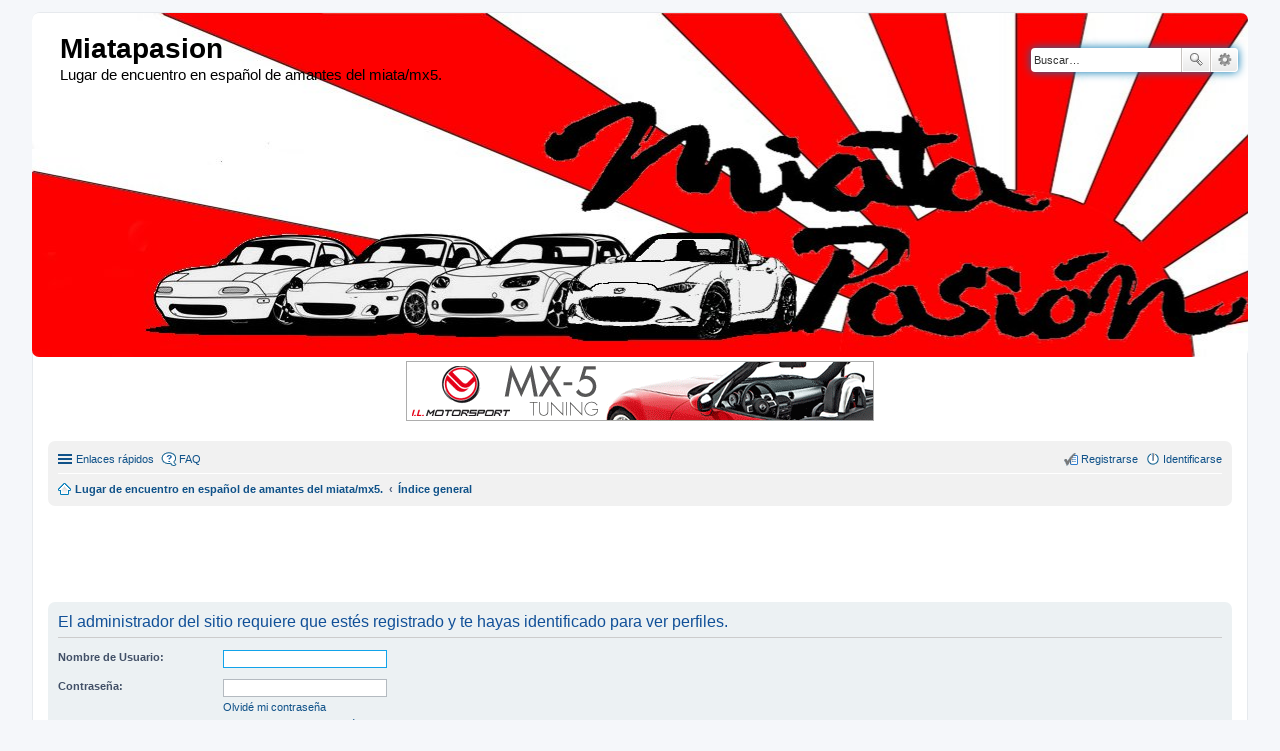

--- FILE ---
content_type: text/html; charset=UTF-8
request_url: https://www.miatapasion.com/foros/memberlist.php?mode=viewprofile&u=53789&sid=2faac93e1178b57df0702f79977bc181
body_size: 4040
content:
<!DOCTYPE html>
<html dir="ltr" lang="es">
<head>
<meta charset="utf-8" />
<meta http-equiv="X-UA-Compatible" content="IE=edge">
<meta name="viewport" content="width=device-width, initial-scale=1" />

<title>Miatapasion - Identificarse</title>



<!--
	phpBB style name: prosilver
	Based on style:   prosilver (this is the default phpBB3 style)
	Original author:  Tom Beddard ( http://www.subBlue.com/ )
	Modified by:
-->

<link href="./styles/prosilver/theme/stylesheet.css?assets_version=35" rel="stylesheet">
<link href="./styles/prosilver/theme/es/stylesheet.css?assets_version=35" rel="stylesheet">
<link href="./styles/prosilver/theme/responsive.css?assets_version=35" rel="stylesheet" media="all and (max-width: 700px)">



<!--[if lte IE 9]>
	<link href="./styles/prosilver/theme/tweaks.css?assets_version=35" rel="stylesheet">
<![endif]-->




<script>
  (function(i,s,o,g,r,a,m){i['GoogleAnalyticsObject']=r;i[r]=i[r]||function(){
  (i[r].q=i[r].q||[]).push(arguments)},i[r].l=1*new Date();a=s.createElement(o),
  m=s.getElementsByTagName(o)[0];a.async=1;a.src=g;m.parentNode.insertBefore(a,m)
  })(window,document,'script','https://www.google-analytics.com/analytics.js','ga');

  ga('create', 'UA-17528078-1', 'auto');
  ga('send', 'pageview');

</script>
<script>
	(function(i,s,o,g,r,a,m){i['GoogleAnalyticsObject']=r;i[r]=i[r]||function(){
	(i[r].q=i[r].q||[]).push(arguments)},i[r].l=1*new Date();a=s.createElement(o),
	m=s.getElementsByTagName(o)[0];a.async=1;a.src=g;m.parentNode.insertBefore(a,m)
	})(window,document,'script','//www.google-analytics.com/analytics.js','ga');

	ga('create', 'UA-17528078-1', 'auto');
		ga('send', 'pageview');
</script>
</head>
<body id="phpbb" class="nojs notouch section-memberlist ltr ">




<div id="wrap">
	<a id="top" class="anchor" accesskey="t"></a>
	<div id="page-header">
		<div class="headerbar" role="banner">
			<div class="inner">

			<div id="site-description">
				<a id="logo" class="logo" href="https://www.miatapasion.com" title="Lugar de encuentro en español de amantes del miata/mx5."><span class="imageset site_logo"></span></a>
				<h1>Miatapasion</h1>
				<p>Lugar de encuentro en español de amantes del miata/mx5.</p>
				<p class="skiplink"><a href="#start_here">Obviar</a></p>
			</div>

									<div id="search-box" class="search-box search-header" role="search">
				<form action="./search.php?sid=fcc007a33c7ae28336f2afb8529e74d7" method="get" id="search">
				<fieldset>
					<input name="keywords" id="keywords" type="search" maxlength="128" title="Buscar palabras clave" class="inputbox search tiny" size="20" value="" placeholder="Buscar…" />
					<button class="button icon-button search-icon" type="submit" title="Buscar">Buscar</button>
					<a href="./search.php?sid=fcc007a33c7ae28336f2afb8529e74d7" class="button icon-button search-adv-icon" title="Búsqueda avanzada">Búsqueda avanzada</a>
					<input type="hidden" name="sid" value="fcc007a33c7ae28336f2afb8529e74d7" />

				</fieldset>
				</form>
			</div>
			
			</div>
		</div>
				
		
		<p align="center">

 <script language="JavaScript" type="text/javascript">
// Random banner generator
var currentdate = 0;
var core = 0;
function initArray() {
this.length = initArray.arguments.length;
  for (var i = 0; i < this.length; i++) {
  this[i] = initArray.arguments[i];
  }
}

link = new initArray(
"https://cardetailvigo.com",
"https://www.ilmotorsport.de/en/",
"https://vrscustoms.com//",
"http://mx5parts.co.uk//",
"http://shop.jassperformance.com/"
);

image = new initArray(
"https://www.miatapasion.com/foros/images/banners/CDV.jpg",
"https://www.miatapasion.com/foros/images/banners/ilmotors.gif",
"https://www.miatapasion.com/foros/images/banners/VRS.jpg",
"https://www.miatapasion.com/foros/images/banners/Mx5parts.gif",
"https://www.miatapasion.com/foros/images/banners/jass.gif"
);

text = new initArray(
"Cardetailvigo.com",
"ilmotorsport.de",
"vrscustoms.com",
"mx5parts.co.uk",
"shop.jassperformance.com"
);

var currentdate = new Date();
var core = currentdate.getSeconds() % image.length;
var ranlink  = link[core];
var ranimage = image[core];
var rantext  = text[core];
document.write('<a href=\"' +ranlink+ '\" rel="nofollow" target="_blank" ><img src=\"'+ranimage+'\" border="0" alt=\"'+rantext+'\"></a>');
</script>



 </p>
		
		
		
		
		
		<div class="navbar" role="navigation">
	<div class="inner">

	<ul id="nav-main" class="linklist bulletin" role="menubar">

		<li id="quick-links" class="small-icon responsive-menu dropdown-container" data-skip-responsive="true">
			<a href="#" class="responsive-menu-link dropdown-trigger">Enlaces rápidos</a>
			<div class="dropdown hidden">
				<div class="pointer"><div class="pointer-inner"></div></div>
				<ul class="dropdown-contents" role="menu">
					
											<li class="separator"></li>
																								<li class="small-icon icon-search-unanswered"><a href="./search.php?search_id=unanswered&amp;sid=fcc007a33c7ae28336f2afb8529e74d7" role="menuitem">Temas sin respuesta</a></li>
						<li class="small-icon icon-search-active"><a href="./search.php?search_id=active_topics&amp;sid=fcc007a33c7ae28336f2afb8529e74d7" role="menuitem">Temas activos</a></li>
						<li class="separator"></li>
						<li class="small-icon icon-search"><a href="./search.php?sid=fcc007a33c7ae28336f2afb8529e74d7" role="menuitem">Buscar</a></li>
					
											<li class="separator"></li>
												<li class="small-icon icon-team"><a href="./memberlist.php?mode=team&amp;sid=fcc007a33c7ae28336f2afb8529e74d7" role="menuitem">El Equipo</a></li>										<li class="separator"></li>

									</ul>
			</div>
		</li>

				<li class="small-icon icon-faq" data-skip-responsive="true"><a href="./faq.php?sid=fcc007a33c7ae28336f2afb8529e74d7" rel="help" title="Preguntas Frecuentes" role="menuitem">FAQ</a></li>
						
			<li class="small-icon icon-logout rightside"  data-skip-responsive="true"><a href="./ucp.php?mode=login&amp;sid=fcc007a33c7ae28336f2afb8529e74d7" title="Identificarse" accesskey="x" role="menuitem">Identificarse</a></li>
					<li class="small-icon icon-register rightside" data-skip-responsive="true"><a href="./ucp.php?mode=register&amp;sid=fcc007a33c7ae28336f2afb8529e74d7" role="menuitem">Registrarse</a></li>
						</ul>

	<ul id="nav-breadcrumbs" class="linklist navlinks" role="menubar">
						<li class="small-icon icon-home breadcrumbs">
			<span class="crumb" itemtype="http://data-vocabulary.org/Breadcrumb" itemscope=""><a href="https://www.miatapasion.com" data-navbar-reference="home" itemprop="url"><span itemprop="title">Lugar de encuentro en español de amantes del miata/mx5.</span></a></span>						<span class="crumb" itemtype="http://data-vocabulary.org/Breadcrumb" itemscope=""><a href="./index.php?sid=fcc007a33c7ae28336f2afb8529e74d7" accesskey="h" data-navbar-reference="index" itemprop="url"><span itemprop="title">Índice general</span></a></span>
								</li>
		
					<li class="rightside responsive-search" style="display: none;"><a href="./search.php?sid=fcc007a33c7ae28336f2afb8529e74d7" title="Ver opciones de búsqueda avanzada" role="menuitem">Buscar</a></li>
			</ul>

	</div>
</div>
	</div>

	
<script async src="//pagead2.googlesyndication.com/pagead/js/adsbygoogle.js"></script>
<!-- miatapasion -->
<ins class="adsbygoogle"
     style="display:inline-block;width:970px;height:90px"
     data-ad-client="ca-pub-6723333218141621"
     data-ad-slot="7530075587"></ins>
<script>
(adsbygoogle = window.adsbygoogle || []).push({});
</script>


	<a id="start_here" class="anchor"></a>
	<div id="page-body" role="main">
		
				

<form action="./ucp.php?mode=login&amp;sid=fcc007a33c7ae28336f2afb8529e74d7" method="post" id="login" data-focus="username">
<div class="panel">
	<div class="inner">

	<div class="content">
		<h2 class="login-title">El administrador del sitio requiere que estés registrado y te hayas identificado para ver perfiles.</h2>

		<fieldset class="fields1">
				<dl>
			<dt><label for="username">Nombre de Usuario:</label></dt>
			<dd><input type="text" tabindex="1" name="username" id="username" size="25" value="" class="inputbox autowidth" /></dd>
		</dl>
		<dl>
			<dt><label for="password">Contraseña:</label></dt>
			<dd><input type="password" tabindex="2" id="password" name="password" size="25" class="inputbox autowidth" autocomplete="off" /></dd>
							<dd><a href="./ucp.php?mode=sendpassword&amp;sid=fcc007a33c7ae28336f2afb8529e74d7">Olvidé mi contraseña</a></dd>				<dd><a href="./ucp.php?mode=resend_act&amp;sid=fcc007a33c7ae28336f2afb8529e74d7">Reenviar email de activación</a></dd>					</dl>
						<dl>
			<dd><label for="autologin"><input type="checkbox" name="autologin" id="autologin" tabindex="4" /> Recordar</label></dd>			<dd><label for="viewonline"><input type="checkbox" name="viewonline" id="viewonline" tabindex="5" /> Ocultar mi estado de conexión en esta sesión</label></dd>
		</dl>
		
		<input type="hidden" name="redirect" value="./memberlist.php?mode=viewprofile&amp;u=53789&amp;sid=fcc007a33c7ae28336f2afb8529e74d7" />

		<dl>
			<dt>&nbsp;</dt>
			<dd><input type="hidden" name="sid" value="fcc007a33c7ae28336f2afb8529e74d7" />
<input type="submit" name="login" tabindex="6" value="Identificarse" class="button1" /></dd>
		</dl>
		</fieldset>
	</div>

		</div>
</div>


	<div class="panel">
		<div class="inner">

		<div class="content">
			<h3>Registrarse</h3>
			<p>Para autenticarte debes estar registrado. Registrarte te tomará solo unos pocos segundos y te permitirá un amplio acceso al sistema. La Administración del sitio puede además otorgar permisos adicionales a los usuarios registrados. Antes de identificarte asegúrete de estar familiarizado con nuestros términos de uso y políticas relacionadas. Por favor, lee las normas de los foros mientras navegas por el sitio.</p>
			<p><strong><a href="./ucp.php?mode=terms&amp;sid=fcc007a33c7ae28336f2afb8529e74d7">Condiciones de uso</a> | <a href="./ucp.php?mode=privacy&amp;sid=fcc007a33c7ae28336f2afb8529e74d7">Política de privacidad</a></strong></p>
			<hr class="dashed" />
			<p><a href="./ucp.php?mode=register&amp;sid=fcc007a33c7ae28336f2afb8529e74d7" class="button2">Registrarse</a></p>
		</div>

		</div>
	</div>

</form>

			</div>


<div id="page-footer" role="contentinfo">
	<div class="navbar" role="navigation">
	<div class="inner">

	<ul id="nav-footer" class="linklist bulletin" role="menubar">
		<li class="small-icon icon-home breadcrumbs">
			<span class="crumb"><a href="https://www.miatapasion.com" data-navbar-reference="home">Lugar de encuentro en español de amantes del miata/mx5.</a></span>						<span class="crumb"><a href="./index.php?sid=fcc007a33c7ae28336f2afb8529e74d7" data-navbar-reference="index">Índice general</a></span>
					</li>
		
				<li class="rightside">Todos los horarios son <abbr title="Europa/Madrid">UTC+01:00</abbr></li>
							<li class="small-icon icon-delete-cookies rightside"><a href="./ucp.php?mode=delete_cookies&amp;sid=fcc007a33c7ae28336f2afb8529e74d7" data-ajax="true" data-refresh="true" role="menuitem">Borrar todas las cookies del sitio</a></li>
									<li class="small-icon icon-team rightside" data-last-responsive="true"><a href="./memberlist.php?mode=team&amp;sid=fcc007a33c7ae28336f2afb8529e74d7" role="menuitem">El Equipo</a></li>				<li class="small-icon icon-contact rightside" data-last-responsive="true"><a href="./memberlist.php?mode=contactadmin&amp;sid=fcc007a33c7ae28336f2afb8529e74d7" role="menuitem">Contáctanos</a></li>	</ul>

	</div>
</div>

	<div class="copyright">
				Desarrollado por <a href="https://www.phpbb.com/">phpBB</a>&reg; Forum Software &copy; phpBB Limited
		<br />Traducción al español por <a href="http://www.phpbb-es.com/">phpBB España</a>							</div>

	<div id="darkenwrapper" data-ajax-error-title="Error AJAX" data-ajax-error-text="Algo salió mal al procesar tu solicitud." data-ajax-error-text-abort="Solicitud abortada por el usuario." data-ajax-error-text-timeout="Tu solicitud ha agotado el tiempo, por favor, inténtalo de nuevo." data-ajax-error-text-parsererror="Algo salió mal con la solicitud y el servidor devuelve una respuesta no válida.">
		<div id="darken">&nbsp;</div>
	</div>

	<div id="phpbb_alert" class="phpbb_alert" data-l-err="Error" data-l-timeout-processing-req="Tiempo de espera agotado.">
		<a href="#" class="alert_close"></a>
		<h3 class="alert_title">&nbsp;</h3><p class="alert_text"></p>
	</div>
	<div id="phpbb_confirm" class="phpbb_alert">
		<a href="#" class="alert_close"></a>
		<div class="alert_text"></div>
	</div>
</div>

</div>

<div>
	<a id="bottom" class="anchor" accesskey="z"></a>
	</div>

<script type="text/javascript" src="./assets/javascript/jquery.min.js?assets_version=35"></script>
<script type="text/javascript" src="./assets/javascript/core.js?assets_version=35"></script>
<script async src="//pagead2.googlesyndication.com/pagead/js/adsbygoogle.js"></script>
<script>
     (adsbygoogle = window.adsbygoogle || []).push({
          google_ad_client: "ca-pub-6723333218141621",
          enable_page_level_ads: true
     });
</script>



<script type="text/javascript" src="./styles/prosilver/template/forum_fn.js?assets_version=35"></script>

<script type="text/javascript" src="./styles/prosilver/template/ajax.js?assets_version=35"></script>




<script defer src="https://static.cloudflareinsights.com/beacon.min.js/vcd15cbe7772f49c399c6a5babf22c1241717689176015" integrity="sha512-ZpsOmlRQV6y907TI0dKBHq9Md29nnaEIPlkf84rnaERnq6zvWvPUqr2ft8M1aS28oN72PdrCzSjY4U6VaAw1EQ==" data-cf-beacon='{"version":"2024.11.0","token":"60a547fce45847a2a77dc6960b2a47c0","r":1,"server_timing":{"name":{"cfCacheStatus":true,"cfEdge":true,"cfExtPri":true,"cfL4":true,"cfOrigin":true,"cfSpeedBrain":true},"location_startswith":null}}' crossorigin="anonymous"></script>
</body>
</html>


--- FILE ---
content_type: text/html; charset=utf-8
request_url: https://www.google.com/recaptcha/api2/aframe
body_size: 267
content:
<!DOCTYPE HTML><html><head><meta http-equiv="content-type" content="text/html; charset=UTF-8"></head><body><script nonce="Ud_5AGcUymPlj2gBhTkvrA">/** Anti-fraud and anti-abuse applications only. See google.com/recaptcha */ try{var clients={'sodar':'https://pagead2.googlesyndication.com/pagead/sodar?'};window.addEventListener("message",function(a){try{if(a.source===window.parent){var b=JSON.parse(a.data);var c=clients[b['id']];if(c){var d=document.createElement('img');d.src=c+b['params']+'&rc='+(localStorage.getItem("rc::a")?sessionStorage.getItem("rc::b"):"");window.document.body.appendChild(d);sessionStorage.setItem("rc::e",parseInt(sessionStorage.getItem("rc::e")||0)+1);localStorage.setItem("rc::h",'1768553446757');}}}catch(b){}});window.parent.postMessage("_grecaptcha_ready", "*");}catch(b){}</script></body></html>

--- FILE ---
content_type: text/plain
request_url: https://www.google-analytics.com/j/collect?v=1&_v=j102&a=1393928946&t=pageview&_s=1&dl=https%3A%2F%2Fwww.miatapasion.com%2Fforos%2Fmemberlist.php%3Fmode%3Dviewprofile%26u%3D53789%26sid%3D2faac93e1178b57df0702f79977bc181&ul=en-us%40posix&dt=Miatapasion%20-%20Identificarse&sr=1280x720&vp=1280x720&_u=IEBAAEABAAAAACAAI~&jid=1892786513&gjid=1919642274&cid=694279885.1768553428&tid=UA-17528078-1&_gid=51653586.1768553428&_r=1&_slc=1&z=777245178
body_size: -451
content:
2,cG-QP6KH1TML2